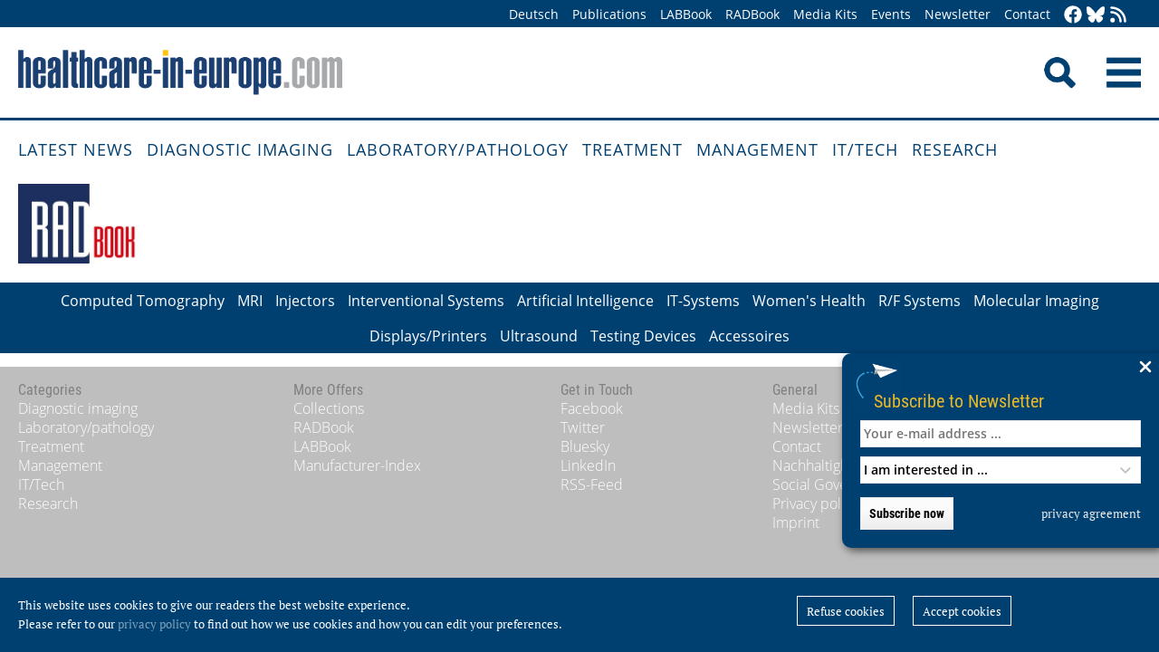

--- FILE ---
content_type: text/html; charset=utf-8
request_url: https://healthcare-in-europe.com/en/radbook/it/2083-siemens-healthineers-next-generation-vna.html
body_size: 3365
content:
<!DOCTYPE html>

<html lang="en">

<head>

    <meta charset="UTF-8">

    <meta name="viewport" content="width=device-width, initial-scale=1, maximum-scale=1">

    <link rel="icon" type="image/png" href="/styles/images/favicon.png" sizes="256x256">

    <link rel="shortcut icon" type="image/x-icon" href="/favicon.ico">

    <meta name="generator" content="WebJazz - swinging solutions (www.webjazz.de)">
<meta name="revisit-after" content="5">
<meta name="robots" content="index, follow">
<link href="/webjazz/lib9/styles.css.php?mod=1752140676" rel="stylesheet" type="text/css">
<script src="/webjazz/lib9/scripts.js.php?mod=1725481180" defer="defer"></script>


    <title> • healthcare-in-europe.com</title>

<!--

    <link href="https://assets.webjazz.de/fontawesome-pro-6/css/all.min.css" rel="stylesheet" type="text/css">

-->

</head>



<body>

    <header class="pagehead">

        <nav class="top">



            <div class="content">

                <div class="empty">

                </div>

                <ul style="margin-right: -20px;">

                    <li><a href="/de/home/">Deutsch</a></li>


                    <li><a href="/en/print/" target="_self">Publications</a></li>
<li><a href="/en/labbook/" target="_self">LABBook</a></li>
<li class="selected"><a href="/en/radbook/" target="_self">RADBook</a></li>
<li><a href=" https://mgo-fachverlage.de/mediadaten/#healthcare" target="_blank">Media Kits</a></li>
<li><a href="/en/events/" target="_self">Events</a></li>
<li><a href="/en/newsletter/" target="_self">Newsletter</a></li>
<li><a href="/en/contact/" target="_self">Contact</a></li>


                    <li class="social first"><a class="social-button" href="https://facebook.com/healthcare.in.europe" title="facebook" target="_blank"><img class="icon white" src="/styles/images/icons/facebook.svg" /></a><li><li class="social"><a class="social-button" href="https://bsky.app/profile/healthcare-europe.bsky.social" title="Bluesky-Feed" target="_blank"><img class="icon white" src="/styles/images/icons/bluesky.svg" /></a><li><li class="social"><a class="social-button" href="/en/global/rss.html" title="RSS-Feed" target="_blank"><img class="icon white" src="/styles/images/icons/rss.svg" /></a></li>

                </ul>

            </div>

        </nav>

        <div class="content">

            <a id="logo" href="/en/home/">

                <img src="/styles/images/hie_logo.png" alt="healthcare-in-europe Logo"/>

            </a>

            

            <div class="searchsocial">

                <form id="searchform" class="search" action="/en/adv_search/index.html" method="get"><input id="searchfield" class="hidden" type="text" name="term" placeholder="Search for ..." value=""></form>

                <span id="toggle-input"><img src="/styles/images/search.png" alt="Search"/></span>

                

                <a id="offcanvas-menu" href="#sidr" class="mobile-menu">

                    <img id="burger" src="/styles/images/burger-2.png" alt="Menu"/>

                </a>

            </div>

        </div>



    </header>

    <nav id="nav-main" class="main  ">

        <div class="content">

            <ul>

                <li><a href="/en/home/" target="_self">Latest News</a></li>
<li><a href="/en/diagnostic-imaging/" target="_self">Diagnostic imaging</a></li>
<li><a href="/en/laboratory-pathology/" target="_self">Laboratory/pathology</a></li>
<li><a href="/en/treatment/" target="_self">Treatment</a></li>
<li><a href="/en/management/" target="_self">Management</a></li>
<li><a href="/en/it-tech/" target="_self">IT/Tech</a></li>
<li><a href="/en/research/" target="_self">Research</a></li>


            </ul>

        </div>

    </nav>

    <main>

        <section class="publication_header">
<div class="content">
<a class="publication-logo" href="/en/radbook/"><img src="/media/product_publication/1/logo.jpg" alt="Photo"></a>
</div>
</section>
<section class="product_category_filter">
<ul>
<li><a class="filter-button"href="/en/radbook/computed-tomography/">Computed Tomography</a></li><li><a class="filter-button"href="/en/radbook/mri/">MRI</a></li><li><a class="filter-button"href="/en/radbook/injectors/">Injectors</a></li><li><a class="filter-button"href="/en/radbook/interventional-systems/">Interventional Systems</a></li><li><a class="filter-button"href="/en/radbook/artificial-intelligence/">Artificial Intelligence</a></li><li><a class="filter-button"href="/en/radbook/it-systems/">IT-Systems</a></li><li><a class="filter-button"href="/en/radbook/women-s-health/">Women's Health</a></li><li><a class="filter-button"href="/en/radbook/r-f-systems/">R/F Systems</a></li><li><a class="filter-button"href="/en/radbook/molecular-imaging/">Molecular Imaging</a></li><li><a class="filter-button"href="/en/radbook/displays-printers/">Displays/Printers</a></li><li><a class="filter-button"href="/en/radbook/ultrasound/">Ultrasound</a></li><li><a class="filter-button"href="/en/radbook/testing-devices/">Testing Devices</a></li><li><a class="filter-button"href="/en/radbook/accessoires/">Accessoires</a></li></ul>
</section>


        

    </main>

    <footer>

        <div class="content"><ul><li><h3>Categories</h3></li><li><a href="/en/diagnostic-imaging">Diagnostic imaging</a></li>
<li><a href="/en/laboratory-pathology">Laboratory/pathology</a></li>
<li><a href="/en/treatment">Treatment</a></li>
<li><a href="/en/management">Management</a></li>
<li><a href="/en/it-tech">IT/Tech</a></li>
<li><a href="/en/research">Research</a></li>
</ul><ul class="mobile"><li><h3>More Offers</h3></li><li><a href="/en/tag/560-collections/index.html">Collections</a></li>
<li><a href="/en/radbook">RADBook</a></li>
<li><a href="/en/labbook">LABBook</a></li>
<li><a href="/en/manufacturers/">Manufacturer-Index</a></li></ul><ul class="mobile"><li><h3>Get in Touch</h3></li><li><a href="https://facebook.com/healthcare.in.europe" target="_blank">Facebook</a></li><li><a href="https://twitter.com/EuropHospital" target="_blank">Twitter</a></li><li><a href="https://bsky.app/profile/healthcare-europe.bsky.social" title="Bluesky-Feed" target="_blank">Bluesky</a><li><li><a href="https://de.linkedin.com/showcase/healthcare-in-europe" target="_blank">LinkedIn</a></li><li><a href="/en/global/rss.html" target="_blank">RSS-Feed</a></li></ul><ul class="mobile"><li><h3>General</h3></li><li><a href="https://mgo-fachverlage.de/mediadaten/" target="_blank">Media Kits</a></li><li><a href="/en/newsletter/">Newsletter</a></li><li><a href="/en/contact/">Contact</a></li><li><a target='_blank' href="https://mgo-fachverlage.de/nachhaltigkeits-menschenrechtsstandards/">Nachhaltigkeits- und Menschenrechtsstandards</a></li><li><a target='_blank' href="https://erzk6r8xwtq.exactdn.com/wp-content/uploads/2024/02/Social_Governance_Kodex_2024.pdf">Social Governance Codex</a></li><li><a href="/en/global/privacy.html">Privacy policy</a></li><li><a href="/en/global/imprint.html">Imprint</a></li></ul></div>

    </footer>

    

   <div class="toTop"><a href="#top"><img class="icon white" src="/styles/images/icons/arrow-up.svg" /></a><div class="background"></div></div>

    <div class="newsletter-subscribe-box open"><div class="newsletter-button"><a href='#'>Subscribe to Newsletter</a></div><a class="newsletter-subscribe-box-close" href="#" data-lang="en"><img class="icon white" src="/styles/images/icons/xmark.svg"/></a><div class="newsletter-subscribe-box-form"><form class="newsletter" method="get" action="/en/newsletter/register.html" enctype="multipart/form-data"><input id="email" type="email" class="field" name="email" placeholder="Your e-mail address ..." value="" /><br /><select id="faculties" name="faculty"><option value="99">I am interested in ...</option>
<option value="00" disabled="disabled">-------------------------</option>
<option value="99">All topics</option>
<option value="52">Surgery</option>
<option value="70">Health IT</option>
<option value="71">Oncology</option>
<option value="73">Research</option>
<option value="72">Cardiology</option>
<option value="62">Neurology</option>
<option value="61">Laboratory</option>
<option value="67">Pathology</option>
<option value="69">Radiology</option>
<option value="60">Ultrasound</option>
</select><div id='newsletter-subscribe-response-message'></div><input type="hidden" id="captcha" name="captcha" value="" />
<script>
window.addEventListener('DOMContentLoaded', function() {

        (function($) {

            $("#captcha").attr("value", "$2y$10$uTS61vzPEKkDAQgBgZNsaOydnZzMmhljt5I1/dZwBRwufDWpR5q3q");

        })(jQuery);

    });
</script>
<button data-lang="en" id="newsletter-overlay-submit" type="submit" class="submit send">Subscribe now</button>
<a href="https://healthcare-in-europe.com/en/global/privacy.html" target="_blank" class="privacy" title="privacy agreement">privacy agreement</a>
</form></div></div>

    <div id="sidr">

        <form action="/en/adv_search/" method="post">

            <div class="search-icon"></div><input type="search" name="term" />

        </form>

        <ul>

            <li><a href="/en/home/">Home</a></li>

            <li><a href="/de/home/">Deutsch</a></li>


        </ul>

        <ul>

            <li><a href="/en/home/" target="_self">Latest News</a></li>
<li><a href="/en/diagnostic-imaging/" target="_self">Diagnostic imaging</a></li>
<li><a href="/en/laboratory-pathology/" target="_self">Laboratory/pathology</a></li>
<li><a href="/en/treatment/" target="_self">Treatment</a></li>
<li><a href="/en/management/" target="_self">Management</a></li>
<li><a href="/en/it-tech/" target="_self">IT/Tech</a></li>
<li><a href="/en/research/" target="_self">Research</a></li>


        </ul>

        <ul>

            <li><a href="/en/tag/560-collections/index.html" target="_self">Collections</a></li>
<li><a href="/en/manufacturers/index.html" target="_self">Manufacturer-Index</a></li>


            <li><a href="/en/print/" target="_self">Publications</a></li>
<li><a href="/en/labbook/" target="_self">LABBook</a></li>
<li class="selected"><a href="/en/radbook/" target="_self">RADBook</a></li>
<li><a href=" https://mgo-fachverlage.de/mediadaten/#healthcare" target="_blank">Media Kits</a></li>
<li><a href="/en/events/" target="_self">Events</a></li>
<li><a href="/en/newsletter/" target="_self">Newsletter</a></li>
<li><a href="/en/contact/" target="_self">Contact</a></li>


        </ul>

    </div>

    <div id="sidr-body-overlay"></div>

    <script>
function track_impressions () {
var impressions = {};
var clicks = {};
var views = {};
var data = {impressions: impressions, clicks: clicks, views: views};
$.post({
url: '/en/track/',
data: data,
success: function(data) {console.log(data);},
});
}
</script>


    

    <div id="cookie-message">
<p>This website uses cookies to give our readers the best website experience. <br />Please refer to our <a href='/en/global/privacy.html'>privacy policy</a> to find out how we use cookies and how you can edit your preferences.</p><div class="button-wrapper"><a href='' class='cookies-denied'>Refuse cookies</a><a href='' class='cookies-accepted'>Accept cookies</a></div></div>

    

    <script>var _paq = window._paq || [];
_paq.push(["setDoNotTrack", true]);
_paq.push(["setVisitorCookieTimeout", 0]);
_paq.push(["setReferralCookieTimeout", 0]);
_paq.push(["setSessionCookieTimeout", 0]);
_paq.push(["trackPageView"]);
_paq.push(["enableLinkTracking"]);
(function() {
var u="https://stats.webjazz.de/piwik/";
_paq.push(["setTrackerUrl", u + "matomo.php"]);
_paq.push(["setSiteId", "77"]);
var d=document, g=d.createElement('script'), s=d.getElementsByTagName('script')[0];
g.type='text/javascript'; g.async=true; g.defer=true; g.src=u+'matomo.js'; s.parentNode.insertBefore(g,s);
})();
</script>
<script>
function wj_init_deferred () {
track_impressions();
}
</script>




</body>



</html>